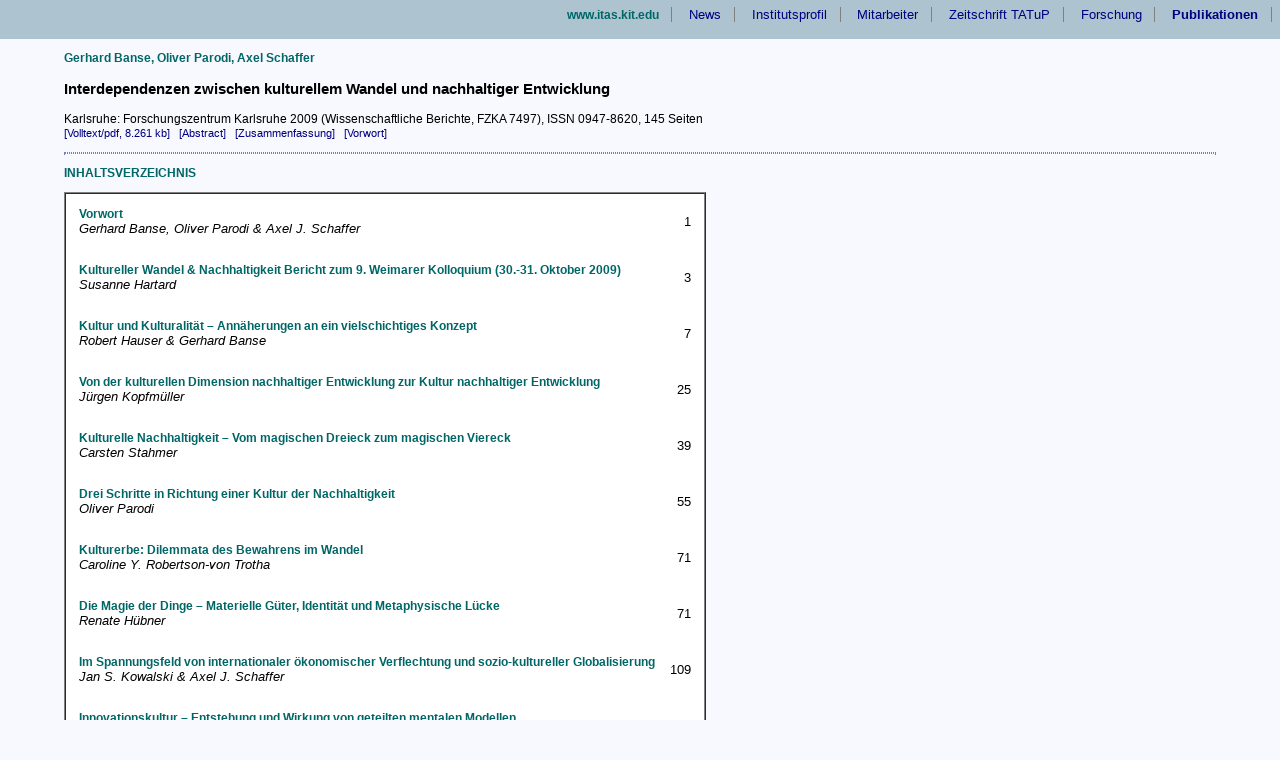

--- FILE ---
content_type: text/html
request_url: https://www.itas.kit.edu/pub/m/2009/baua09b_inhalt.htm
body_size: 1612
content:
<!DOCTYPE HTML PUBLIC "-//W3C//DTD HTML 4.01 Transitional//EN" "http://www.w3.org/TR/html4/loose.dtd">
<html>
<head>
<title>Banse u.a.: Interdependenzen zwischen kulturellem Wandel und nachhaltiger Entwicklung - 2009</title>

<link rel="stylesheet" type="TEXT/CSS" href="/pub/screen.css">

<meta name="author" content="G. Banse, O. Parodi, A. Schaffer">
<meta name="description" content="Das Institut f&uuml;r Technikfolgenabsch&auml;tzung und Systemanalyse (ITAS) erforscht wissenschaftliche und technische Entwicklungen in Bezug auf systemische Zusammenh&auml;nge und Technikfolgen.">
<meta name="keywords" content="Technikfolgenabsch&auml;tzung, Systemanalyse, Nachhaltigkeit, Umwelt, Innovationsprozesse, Wissensgesellschaft, Wissenspolitik, Energie, Ressourcen, Systeme">

</head>

<body class="ebene2">
<a name="top"></a>

<div id="navi"><!-- Der Navi-Hintergrund -->
 <div id="rand_oben"></div>
 <a href="http://www.itas.kit.edu"><strong>www.itas.kit.edu</strong></a>
 <a href="http://www.itas.kit.edu/news-archiv.php">News</a>
 <a href="http://www.itas.kit.edu/das_institut.php">Institutsprofil</a>
 <a href="http://www.itas.kit.edu/mitarbeiter.php">Mitarbeiter</a>
 <a href="http://www.tatup-journal.de">Zeitschrift TATuP</a>
 <a href="http://www.itas.kit.edu/forschung.php">Forschung</a>
 <a href="http://www.itas.kit.edu/publikationen.php"><b>Publikationen</b></a>
 &nbsp;
</div> <!-- Ende navi -->

<div class="ebene2">

<p>
<strong>Gerhard Banse, Oliver Parodi, Axel Schaffer</strong>
</p>

<h3>
Interdependenzen zwischen kulturellem Wandel und nachhaltiger Entwicklung
</h3>

<p>
Karlsruhe: Forschungszentrum Karlsruhe 2009
(Wissenschaftliche Berichte, FZKA 7497), ISSN 0947-8620, 145 Seiten<br>
<a class="mehr" href="/pub/v/2009/baua09b.pdf">
[Volltext/pdf, 8.261 kb]</a>
&nbsp;
<a class="mehr" href="/pub/m/2009/baua09b_abstracte.htm">
[Abstract]</a>
&nbsp;
<a class="mehr" href="/pub/m/2009/baua09b_zusammenfassung.htm">
[Zusammenfassung]</a>
&nbsp;
<a class="mehr" href="/pub/m/2009/baua09b_vorwort.htm">
[Vorwort]</a>



</p>

<p><hr></p>

<p>
<strong>INHALTSVERZEICHNIS</strong>
</p>



<table  bgcolor="#ffffff" border="1" cellspacing="0" cellpadding="10">
 <tr>
  <td>

<table border="0" cellspacing="0" cellpadding="3" bgcolor="#ffffff">


 <tr>
  <td><strong>Vorwort</strong><br>
  <i>Gerhard Banse, Oliver Parodi &amp; Axel J. Schaffer</i>
  </td>
  <td align="right">1</td>
 </tr>

 <tr>
  <td colspan="2">&nbsp;
  </td>
 </tr>

 <tr>
  <td><strong>Kultureller Wandel &amp; Nachhaltigkeit Bericht zum 9. Weimarer Kolloquium (30.-31. Oktober 2009)</strong><br
  />
  <i>Susanne Hartard</i>
  </td>
  <td align="right">3</td>
 </tr>

 <tr>
  <td colspan="2">&nbsp;
  </td>
 </tr>

 <tr>
  <td><strong>Kultur und Kulturalit&auml;t � Ann&auml;herungen an ein vielschichtiges Konzept</strong><br>
  <i>Robert Hauser &amp; Gerhard Banse</i>
  </td>
  <td align="right">7</td>
 </tr>

  <tr>
  <td colspan="2">&nbsp;
  </td>
 </tr>

 <tr>
  <td><strong>Von der kulturellen Dimension nachhaltiger Entwicklung zur Kultur nachhaltiger Entwicklung</strong><br>
  <i>J&uuml;rgen Kopfm&uuml;ller</i>
  </td>
  <td align="right">25</td>
 </tr>

 <tr>
  <td colspan="2">&nbsp;
  </td>
 </tr>

 <tr>
  <td><strong>Kulturelle Nachhaltigkeit � Vom magischen Dreieck zum magischen Viereck</strong><br>
  <i>Carsten Stahmer</i>
  </td>
  <td align="right">39</td>
 </tr>

 <tr>
  <td colspan="2">&nbsp;
  </td>
 </tr>

 <tr>
  <td><strong>Drei Schritte in Richtung einer Kultur der Nachhaltigkeit</strong><br>
  <i>Oliver Parodi</i>
  </td>
  <td align="right">55</td>
 </tr>

 <tr>
  <td colspan="2">&nbsp;
  </td>
 </tr>

 <tr>
  <td><strong>Kulturerbe: Dilemmata des Bewahrens im Wandel</strong><br>
  <i>Caroline Y. Robertson-von Trotha</i>
  </td>
  <td align="right">71</td>
 </tr>

 <tr>
  <td colspan="2">&nbsp;
  </td>
 </tr>

 <tr>
  <td><strong>Die Magie der Dinge � Materielle G&uuml;ter, Identit&auml;t und Metaphysische L&uuml;cke</strong><br>
  <i>Renate H&uuml;bner</i>
  </td>
  <td align="right">71</td>
 </tr>

 <tr>
  <td colspan="2">&nbsp;
  </td>
 </tr>

 <tr>
  <td><strong>Im Spannungsfeld von internationaler &ouml;konomischer Verflechtung und sozio-kultureller
  Globalisierung</strong><br>
  <i>Jan S. Kowalski &amp; Axel J. Schaffer</i>
  </td>
  <td align="right">109</td>
 </tr>

 <tr>
  <td colspan="2">&nbsp;
  </td>
 </tr>

 <tr>
  <td><strong>Innovationskultur � Entstehung und Wirkung von geteilten mentalen Modellen</strong><br>
  <i>Dirk Fornahl</i>
  </td>
  <td align="right">119</td>
 </tr>

 <tr>
  <td colspan="2">&nbsp;
  </td>
 </tr>

 <tr>
  <td><strong>Kulturpatriotismus im klassischen Weimar</strong><br>
  <i>J&uuml;rgen Schramke</i>
  </td>
  <td align="right">127</td>
 </tr>

  <tr>
  <td colspan="2">&nbsp;
  </td>
 </tr>

 <tr>
  <td><strong>Ausgew&auml;hlte Publikationen zum Thema Kulturelle Nachhaltigkeit</strong><br>
  </td>
  <td align="right">137</td>
 </tr>

  <tr>
  <td colspan="2">&nbsp;
  </td>
 </tr>

 <tr>
  <td><strong>Autoren</strong></td>
  <td align="right" width="30">145</td>
 </tr>

</table>

  </td>
 </tr>
</table>
<p>&nbsp;</p>

</div>  <!-- Ende ebene2 //-->

<div id="navi"><!-- Der Navi-Hintergrund -->
 <div id="rand_oben"></div>
 <a href="http://www.itas.kit.edu"><strong>www.itas.kit.edu</strong></a>
 <a href="http://www.itas.kit.edu/news-archiv.php">News</a>
 <a href="http://www.itas.kit.edu/das_institut.php">Institutsprofil</a>
 <a href="http://www.itas.kit.edu/mitarbeiter.php">Mitarbeiter</a>
 <a href="http://www.tatup-journal.de">Zeitschrift TATuP</a>
 <a href="http://www.itas.kit.edu/forschung.php">Forschung</a>
 <a href="http://www.itas.kit.edu/publikationen.php">Publikationen</a>
 &nbsp;
</div> <!-- Ende navi -->

<div class="fusszeile">
 Erstellt am: 18.09.2009 -

 Kommentare an:


 webmaster &nbsp;&nbsp;&nbsp;&nbsp;&nbsp;</a>
</div>

</body>
</html>

--- FILE ---
content_type: text/css
request_url: https://www.itas.kit.edu/pub/screen.css
body_size: 4341
content:
/*************************************************************************/
/* Name der Datei:  screen.css                                           */ 
/* Letzte Änderung: 21.12.2009                                           */
/*************************************************************************/
/* 26.10.2006  MM   ol.none   neu                                        */
/* 23.02.2006  MM   Bei table.address width in Kommentar gesetzt.        */
/*                  Im Quellcode wird jede Spalte mit width angegeben.   */
/*************************************************************************/
  

/* ------------------------------ GLOBALs ------------------------------ */

body.ebene2   /* MM */   
    { background-color: #f8f8ff; /* ghostwhite */ /* #DDE4EA; hellblau */
	font-size: 0.8em;
	font-family: Arial, Helvetica, sans-serif;	
	margin: 0px;
	margin-bottom: 15px;
	padding: 0px;
	/* text-align: center; */
	min-width: 752px; }

div.ebene2   /* MM */   
    {	margin-left:5%;
	margin-right:5%; 
      text-align: left; }

div.ebene3   /* MM */   
    {	margin-left:2%;
	margin-right:2%; 
      text-align: left; }

      /* die graue Hinterlegung der Überschrift des Inhalts */
.bgray, #profil h3, #vertnavi h4, #vertnav0 h4                /* XXXXX */
    { background-color: #ADC4D0;
	margin: 0;
	padding: 0.2em;
	font-size: 1.2em; }

      /* Abstände auf der Institutsprofilseite der Absätze */
#profil h3 
    {	margin-top: 2em; }

#profil p 	     
    { margin: 0.5em;
 	margin-bottom: 1em; }

      /* Bilder in die Mitte der Schrifthöhe setzen, kein Rahmen, Abstand */
img   
    {	vertical-align: middle;
	border: 0px;
	margin-right: 3px; } 

/* 08.07.2009 MM  */
/* Bild mit Rand  */
img.mrand
    {	border: 1px solid gray; }
 
/* 08.07.2009 MM  */
/* Bild ohne Rand */
img.orand   
    {	border: 0px; } 

      /* kein Abstand für spezielle Bereiche */
#fussteil img, #kopfteil img, #navi img  
    {	padding: 0px; }

hr  
    {	border: 1px dotted #7182B6; /* #FFCC00 #ADC4D0; */
	/* width: 95%; */
	text-align: center; }

hr.ndot   /* MM */  
    {	border: 1px; }

      /* für Klassen die oben etwas gepunktet trennen sollen */
.trenner  
    {	display: block;
	border: none;
	border-top: 1px dotted #ADC4D0; }

      /* Objekt links anordnen, rechts umfließen */
.left  
    {	float: left; }

      /* inhalt links anordnen */
.tleft      
    {	text-align: left; }

      /* inhalt rechts anordnen */
.tright  
    { text-align: right; }

.center 
    {	text-align: center; }

.small  /*  für kleinere Fonts */
    { font-size: smaller;
	font-weight: normal; }

.large  /* für größere Fonts */
    { font-size: larger; }


.hidden  /* Objekte die nicht  vorhanden sind */
    { visibility: hidden; }

ul /* Alle Listen benutzen ein Quadrat als Aufzählungszeichen */
    {	list-style: square; }

ul.lineh li  /* Für Listenpunkte mit doppeltem Abstand (unten) */
	/* line-height: 1.5em; */
    {	margin-bottom: 1em; }

h2  /* H2's sind nun anderhalbfach groß zur Schriftgröße */
    {	font-size: 1.5em; }

h4  /* H4's bekommen grundsätzlich eine normale Schritgröße */
    {	font-size: 1em; }

.clear /* für Objekte an denen abschließend nicht mehr umflossen werden soll */
    {	clear: both; }

/* Alle LINKS  */
a:link 
    {	color: navy;
	text-decoration: none; }

a:visited 
    {	color: #666699;
	text-decoration: none; }

a:hover, a:focus, a:active 
    {	color: blue;
	text-decoration: none;
	background-color: #FFFFCC; } /* #CCFFCC; */


/* am 14.11.2007 aus alter CSS-Datei kopiert - MM */ 
/* Wird dort verwendet wo '[mehr], [more], [hier], [HTML] oder [PDF]' steht */
a.mehr
   { font-size:8pt; }


/* ------------------------------ ENDE GLOBALs ------------------------------ */

body {
	background-color: #DDE4EA; /* hellblau */
	font-size: 0.8em;
	font-family: Arial, Helvetica, sans-serif;	
	margin: 0px;
	margin-bottom: 15px;
	padding: 0px;
	text-align: center;
	min-width: 752px;

}/* body.home {  der hart umstrittene farbverlauf 
	background: #DDE4EA url(http://www.itas.fzk.de/img/bg_verlauf.jpg) repeat-x fixed bottom; 
}*/ body.home hr {  /* auf der Home-Page die HRs verkürzen */
	width: 90%;
} 


#komplett { /* Bereich der alles beinhaltet */
	width: 100%;
}


#kopfteil {
	/* Bereich mit Bunte Kopfzeile und ITAS-Schriftzug */
	text-align: right;
	height: 54px;
	background: url(http://www.itas.fzk.de/img/itas_kopfzeile.jpg) repeat-x left;
	padding-right: 10px;
} 

/* ---------- NAVIGATION HORIZOTAL --------------------------------- */
#navi { /* der (Hintergrund-) Bereich der Navigation */
	padding-bottom: 17px;
	background: url(http://www.itas.fzk.de/img/bg_navi_u.gif) repeat-x bottom;
	text-align: right;
} #navi #rand_oben { /* Der Rand_oben des Navibereichs */
	background: url(http://www.itas.fzk.de/img/bg_navi_o.gif) repeat-x top;
	padding: 0;
	padding-top: 0.5em;
	border-top: 1px solid #DDE4EA;
} head:first-child+body #navi #rand_oben { /* Trick: versteht bisher nur Opera und Mozilla */
	border: none;
	padding-top: 7px;
} #navi a {
	padding-left: 1em;
	padding-right: 1em;
	border-right: 1px solid gray;
	margin: 0px;
} #navi a:link, #navi a:visited {
	color: navy; 
} #navi a:hover, #navi a:focus {
	color: blue;
}
/* Ende Navigation ------------------- */

#mittelteil {
	padding: 1em;
	padding-top: 0.5em;
	text-align: left;
	margin-bottom: 1em;
}

#inhalt, #info {
	text-align: left;
	margin-left:  16em;
	margin-right: 17em;
}

/* 18.11.2009  MM  (mittlere Box auf TATuP-Homepage */
#inhalt, #info1  
   {  background-color: #f8f8ff; /* #DDE4EA = hellblau */
	text-align: left;
      margin-left:  0em;
	margin-right: 0em;
      padding: 7px; }

#inhalt p, #info p {
	margin: 1em;
} #inhalt hr {
	/* clear: both; */
} #inhalt .cl {
	clear: left;
}

#info {
	/* Box "Institutsprofil" auf der Homepage */
	border: double;
	margin-bottom: 0.5em;
} 

/* ---------- NAVIGATION LINKS/VERTIKAL (nur Home) --------------------------------- */

#vertnavi 
    { float: left;
	width: 15em;
	padding-top: 0px;
	padding-bottom: 1em;
	margin-bottom: 1em;
	background-color: #F8F8FF; } /* #ADC4D0; "ghost-white" */

/* 20.11.2009 MM funktioniert nicht ! */
#vertnav0 
    { float: left;
	width: 170px;
	padding-top: 0px;
	padding-bottom: 1em;
	margin-bottom: 1em;
	background-color: #F8F8FF; } /* #ADC4D0; "ghost-white" */
      

#vertnavi h4, #vertnav0 h4 	     /* XXXXX */
    { padding-left: 0.5em;
	margin: 0px;
	margin-top: 1em;
/*	border: 1px solid white; */
	border-left: none;
	border-right: none; }
       
#vertnavi a:link, #vertnavi a:visited, #vertnav0 a:link, #vertnav0 a:visited  
{
	color: navy; 
} #vertnavi a:hover, #vertnav0 a:hover  {
	color: blue;
} #vertnavi ul, #vertnav0 ul  {
	padding: 0px;
	margin: 0px;
	margin-left: 0.5em;
	margin-right: 0.5em; 
	list-style: none;
	color: #666666;
} #vertnavi li, #vertnav0 li  {
	/* margin-bottom: 0.3em;  
	border: 2px solid white; */
	border: 1px solid #F8F8FF;
} head:first-child+body #vertnavi li, #vertnav0 li  { /* Mozilla + Opera only, IE fix mit 1px Rand */
	border: none;
} #vertnavi a, #vertnav0 a  {
	margin: 0px;
	padding: 0px;	
	display: block;
	border: 2px solid #D0ECE7; 
	border-top: none;
} /* ------------------ VERTNAVI ENDE ------------------ */


#rightbox { /* der komplette rechte Teil (nur Home) */
	float: right;
	width: 16em;
}

#kontakt { /* Box "Anschrift" */

} #kontakt p {
	margin: 0.5em;
}

#fussteil { /* blaugraue Box "Letzte Änderung" (nur Home) */
	text-align: right;
	padding: 0.5em;	
	padding-top: 1em;	
	margin-top: 0.5em;
	margin-bottom: 1em;
} #fussteil .small {
	border: none;
}
/* ---------------------- 2te Ebene Inhalt----------------------- */
#inhalt2 { /* Inhaltsbox auf der 2ten Ebene */
	padding: 1em;;
	padding-top: 0em;
} /* #inhalt2 hr {
	width: 100%;
} */ #inhalt2 h1.top {
	position: absolute;
	top: -10px;
	left: 10px;
	border: 1px solid gray;
	background-color: white;
	padding: 2px;
}

#vertnavi, #vertnav0, #info, #inhalt, #kontakt, #fussteil { /* der Rahmen um alle Divs im Mittelteil */
	border-top: 1px solid gray;
	border-left: 1px solid gray;
	border-right: 2px solid #4B4E4F;
	border-bottom: 2px solid #4B4E4F;
}

#navi, #fussteil, #kopfteil {
	background-color: #ADC4D0; /* Blau-Grau */
}

#info, #inhalt, #kontakt {
	background-color: #F8F8FF; /* ghost-white */
	color: black;
} /* head:first-child+body #info, 
  head:first-child+body #inhalt, 
  head:first-child+body #inhalt2, 
  head:first-child+body #kontakt {
	background: url(../img/bg_weisstransp.png);
} */
/* ------------------------------ 2te EBENE ENDE --------------------------- */


/* ------------- FORMULARE ------------------------------------------- */
form { /* Formulare nicht als width:100% anzeigen */
	display: inline;
	/* white-space: nowrap; */
} input { /* Eingabefelder formatieren */
	border: 1px solid gray;
	background: white;
	vertical-align: top;
	color: gray;
} input:hover, input:focus { /* funktioniert erst im IE ab IE7 */
	border: 1px solid black;
	color: black;
} /*button { /* nicht im Gebrauch, weil jetzt nur noch 'input'-buttons anstelle 'buttons' verwendet werden 
	color: white;
	padding: 0;
	vertical-align: middle;
	border-top: none;
	border-left: none;	
	border-bottom: 2px solid gray;
	border-right: 2px solid gray;	
	height: 1.5em;
} button img { /* die Lupe verkleinern */
/*	height: 1em;
} button:hover, button:focus {
	/* funktioniert noch nicht im IE */
/*	border-top: 1px solid #444444;
	border-left: 1px solid #444444;
	border-bottom: 1px solid white;
	border-right: 1px solid white;
}*/ /* ---------------- ENDE FORMULARE -------------------------------- */



table { /* für Tabellen muss der Font immer seperat eingestellt werden (kein Bug) */
	font-size: 1em;
	font-family: Arial, Helvetica, sans-serif;
} /* td, */ th { /* cellpadding, border-bottom, text-anordnung "top" */
	padding: 0.5em;
	border-bottom: 1px solid #ADC4D0;
	vertical-align: top;
} th { /* nicht fett, aber blaugrau hinterlegt */
	font-weight: normal;
	background-color: #ADC4D0;/* #CCFFCC;  */
} table.address { /* spezielle Darstellung der Mitarbeiter-Tabelle */
	/* width: 700px; */
	background-color: #F8F8FF; /* ghost-white */
	border: 1px solid gray;
} .address th { /* hier haben die THs wieder fetten Inhalt & Farbhinterlegung */
	font-weight: bold;
	background-color: #F8F8FF;
} .address img {
	vertical-align: text-bottom;
	position: relative;
	top: 1px;
} #kalenderinhalt { /* grafische Anpassungen für den Veranstaltungskalender... */ 
	width: 94%;
} head:first-child+body #kalenderinhalt { /* Moz + Opera only, IE fixed above... */ 
	width: 100%;
} #kalender th { 
	background-color:  #ADC4D0;   /* #f8f8ff; */  
	text-align: left;
} #kalender td, #globalchange td { /* ..und noch die GlobalChange-Tabelle */
	 border: none; 
} #kalender hr.trenner {
	border: 1px solid #ADC4D0;
	width: 100%;
} .globalchangetable {
	width: 94%;
} head:first-child+body .globalchangetable { /*Moz+Opera only, das gleiche Spiel wie oben... */
	width: 100%;
}


/***********************************************/
/* 23.03.2006   Anfang Übernahme von alter CSS */
/***********************************************/

div.navigator
   { font-family:Arial,Helvetica,sans-serif;
     text-align:left;
     font-size:8pt; }

div.fusszeile
   { font-family:Arial,Helvetica,sans-serif;
     text-align:right;
     font-style:italic;
     font-size:8pt; }

div.etag
   { text-align: left;
     background-color: #f8f8ff;
     border: 1px solid gray;
     padding-top: 0px;
     padding-right: 10px;
     padding-bottom: 10px;
     padding-left: 10px;
     margin-left:  16em;
     margin-right: 0.5em; }

/* Wird vervendet für die jeweilige Seitenüberschrift nach dem FZK-Logo */
td.ueberschrift
   { font-family:Arial,Helvetica,sans-serif;
     font-size:14pt;
     font-weight:bold;
     color:#006666; }

/* Hervorhebung eines Textteiles - wird grün */
strong
   { font-family:Arial,Helvetica,sans-serif;
     font-size:9pt;
     font-weight:bold;
     color:#006666; }

span.liste
   { font-family:Arial,Helvetica,sans-serif;
     font-size:9pt;
     color:#000000; }

/* Wird in Inhaltsverzeichnissen von Büchern benutzt,
   z. B. /deu/Itaslit/grun02a_inhalt.htm (01.07.02 MM) */
span.ueberschrift
   { font-family:Arial,Helvetica,sans-serif;
     font-size:11pt;
     font-weight:bold;
     margin-top:8pt;
     margin-bottom:2pt;
     color:#006666; }

/* Titel einer Tagung etc. in Veranstaltungskalender und Veranstaltugnsankündigungen in TATuP */
span.tadbnr
   { font-family:Arial,Helvetica,sans-serif;
     font-size:11pt;
     font-weight:bold;
     color:#006666; }

/* Standardliste hat quadratischen Blickpunkt */
ul
   { font-family:Arial,Helvetica,sans-serif;
     font-size:9pt;
     list-style-type:square; }

/* Verwendung: Listenmenus auf den Hauptseiten   */
/* Im Zusammenhang mit span.liste wird ein grüner quadratischen Blickpunkt erzeugt */
ul.menu
   { font-family:Arial,Helvetica,sans-serif;
     font-size:9pt;
     list-style-type:square;
     color:#006666; }

/* 10.11.2004 Verwendung: Eingerückte quasiliste ohne Listenbullet
   Verwendung zuerst bei der Übersicht der Forschungsbereiche */
ul.none
   { font-family:Arial,Helvetica,sans-serif;
     font-size:9pt;
     margin-bottom:0pt;
    /* margin-top:9pt; */

     margin-top:1pt;   /* 27.10.2008 MM */

     margin-left:18pt;
     list-style-type:none;}

/* 26.10.2006   MM */
ol.none
   { font-family:Arial,Helvetica,sans-serif;
     font-size:9pt;
     margin-bottom:0pt;
     margin-top:0pt;
     margin-left:18pt;
     list-style-type:none;}

/* Standardliste hat numerischen Blickpunkt */
ol
   { font-family:Arial,Helvetica,sans-serif;
     font-size:9pt;
     list-style-type:decimal; }

/* Liste hat kleinen alphabetischen Blickpunkt (a., b., c., d.) */
ol.alphakl
   { font-family:Arial,Helvetica,sans-serif;
     font-size:9pt;
     list-style-type:lower-alpha; }

/* Liste hat großen alphabetischen Blickpunkt (A., B., C., D.) */
ol.alphagr
   { font-family:Arial,Helvetica,sans-serif;
     font-size:9pt;
     list-style-type:upper-alpha; }

/* Liste hat kleinen römischen Blickpunkt (i., ii., iii., iv.) */
ol.romankl
   { font-family:Arial,Helvetica,sans-serif;
     font-size:9pt;
     list-style-type:lower-roman; }

/* Liste hat großen römischen Blickpunkt (I., II., III., IV.) */
ol.romangr
   { font-family:Arial,Helvetica,sans-serif;
     font-size:9pt;
     list-style-type:upper-roman; }

p
   { font-family:Arial,Helvetica,sans-serif;
     font-size:9pt; }

/* Dies ist ein Text-Paragraf mit nur geringem Abstand oben und untern (3pt) und kursiverer Schrift.
Verwendung in der "Aktualisiert"-Zeile oder Bereich z.B. bei den Literaturlisten. Arbeitet man hier nur mit BR dann wird der Grundfont nicht richtig übernommen. Arbeitet man mit einem normalen P, dann werden zu große Abstände davor und danach erzeugt. UR 29.1.2002 */

p.aktualisiert
   { font-family:Arial,Helvetica,sans-serif;
     font-size:9pt;
     font-style:italic;
     margin-bottom:3pt;
     margin-top:3pt; }

/* 02.06.2004 MM */
/* kleiner Abstand zum vorangehenden und folgenden Text, verwendet im Newskasten
   auf der Homepage */
p.abstandkl
   { font-family:Arial,Helvetica,sans-serif;
     font-size:9pt;
     margin-bottom:3pt;
     margin-top:3pt; }

/* 26.09.2005 MM: wird im Veranstaltungskalender verwendet */
td.weiss
   { font-family:Arial,Helvetica,sans-serif;
     font-size:9pt;
     color:#ffffff; }

/* 19.11.2007 MM */
.orange
   { font-family:Arial,Helvetica,sans-serif;
     color:#ff9900; }

/* 15.04.2009 MM */
/* kann z. B. innerhalb von Überschriften verwendet werden */
/* Beispiel:  
   <h4>
    Dies ist eine Überschrift<br />
    <span class="default">(diese Schrift ist kleiner als die Überschrift)</span>
   </h4>
*/
.default
   { font-family:Arial,Helvetica,sans-serif;
     font-size:9pt; 
     font-weight: normal; }







